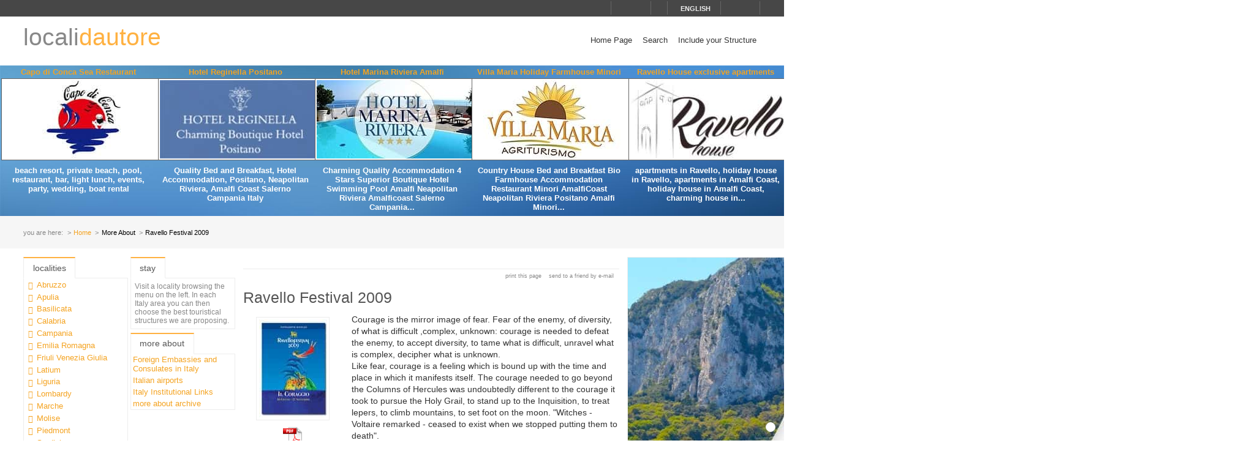

--- FILE ---
content_type: text/html; charset=utf-8
request_url: https://www.localidautore.com/primopiano/resort/amalfi-coast-1/ravello-festival-2009-1836
body_size: 11293
content:
<!DOCTYPE html>
<html lang="en">
<head prefix="og: http://ogp.me/ns# fb: http://ogp.me/ns/fb# article: http://ogp.me/ns/article#"><title>
Ravello Festival 2009 - Locali d&#39;Autore
</title><meta name="description" content="Ravello Festival 2009 - Courage is the mirror image of fear. Fear of the enemy, of diversity, of what is difficult ,complex, unknown: courage is needed to defeat the enemy, to accept diversity, to tame what is difficult, unravel what is complex, decipher what is unknown." /><meta name="keywords" content="italy travel and leisure, Italy, tourism in Italy, Italian lifestyle, hotels, boutique hotels, accommodations, restaurants, farmhouses, bed and breakfast, historic residences, culture, art, wines, gastronomy, spa, sea, mountain, ski, trekking, crafts, disintermediation., Ravello Festival 2009" /><meta name="robots" content="noodp, index, follow" /><meta name="googlebot" content="noodp, index, follow" /><meta name="viewport" content="width=device-width, initial-scale=1.0" /><meta http-equiv="content-type" content="text/html; charset=UTF-8" /><meta property="og:locale" content="en_US" /><meta property="og:type" content="article" /><meta property="og:title" content="Ravello Festival 2009" /><meta property="og:url" content="https://www.localidautore.com/primopiano/resort/amalfi-coast-1/ravello-festival-2009-1836" /><meta property="og:description" content="Courage is the mirror image of fear. Fear of the enemy, of diversity, of what is difficult ,complex, unknown: courage is needed to defeat the enemy, to accept diversity, to tame what is difficult, unravel what is complex, decipher what is unknown. Like..." /><meta property="og:image" content="https://www.localidautore.com/images/dbpimg/primopiano/ravello-festival-2009-1836.jpg" /><meta property="article:datepublished" content="2009-07-30" /><meta property="article:datemodified" content="2009-07-30" /><meta property="article:author" content="https://www.facebook.com/localidautore" /><meta property="twitter:card" content="summary_large_image" /><meta property="twitter:url" content="https://www.localidautore.com/primopiano/resort/amalfi-coast-1/ravello-festival-2009-1836" /><meta property="twitter:title" content="Ravello Festival 2009" /><meta property="twitter:description" content="Courage is the mirror image of fear. Fear of the enemy, of diversity, of what is difficult ,complex, unknown: courage is needed to defeat the enemy, to accept diversity, to tame what is difficult, unravel what is complex, decipher what is unknown. Like..." /><meta property="twitter:image" content="https://www.localidautore.com/images/dbpimg/primopiano/ravello-festival-2009-1836.jpg" /><meta property="twitter:author" content="@italialifestyle" />
<link href="https://www.localidautore.com/primopiano/resort/amalfi-coast-1/ravello-festival-2009-1836" rel="canonical" />
<link href="//cdn.localidautore.it/fontawesome/5.15.4/css/all.min.css" rel="stylesheet" type="text/css" />
<link href="//cdn.localidautore.it/fonts/Montserrat/300.min.css" rel="stylesheet" type="text/css" />
<link href="//cdn.localidautore.it/fonts/Montserrat/400.min.css" rel="stylesheet" type="text/css" />
<link href="//cdn.localidautore.it/fonts/Montserrat/600.min.css" rel="stylesheet" type="text/css" /><link href="/css/style_OLD-top.bundle.min.css?v=20" rel="stylesheet" type="text/css" />
<link rel="apple-touch-icon" sizes="180x180" href="/favicon/OLD/apple-touch-icon.png" /><link rel="icon" type="image/png" href="/favicon/OLD/favicon-32x32.png" sizes="32x32" /><link rel="icon" type="image/png" href="/favicon/OLD/favicon-16x16.png" sizes="16x16" /><link rel="manifest" href="/favicon/OLD/manifest.json" /><link rel="mask-icon" href="/favicon/OLD/safari-pinned-tab.svg" color="#5bbad5" /><link rel="shortcut icon" href="/favicon/OLD/favicon.ico" /><meta name="msapplication-config" content="/favicon/OLD/browserconfig.xml" /><meta name="theme-color" content="#ffffff" /></head>
<body>
<form method="post" action="/primopiano/resort/amalfi-coast-1/ravello-festival-2009-1836" id="form1">
<div class="aspNetHidden">
<input type="hidden" name="__VIEWSTATE" id="__VIEWSTATE" value="" />
</div>
<header>
<div>
<div>
<div>
<p>&nbsp;</p>
<p>
<span id="fontresize">
<a href="javascript:void(0);" onclick="return false;"><i class="fas fa-search-minus"></i></a>
<a href="javascript:void(0);" onclick="return false;"><i class="fas fa-search"></i></a>
<a href="javascript:void(0);" onclick="return false;"><i class="fas fa-search-plus"></i></a>
</span>
<span id="search">
<a href="javascript:void(0);" onclick="return false;"><i class="fas fa-search"></i></a>
</span>
<span id="language">
<a href="javascript:void(0);" onclick="return false;"><i class="fas fa-caret-down"></i><span>english</span></a>
</span>
<span>
<a href="https://www.facebook.com/localidautore" target="_blank"><i class="fas fa-facebook"></i></a>
<a href="#"><i class="fas fa-twitter"></i></a>
<a href="https://plus.google.com/103966657744711068738" target="_blank"><i class="fas fa-google-plus"></i></a>
</span>
</p>
</div>
</div>
<nav>
<h1>
<a href="/">locali<span>dautore</span></a>
</h1>
<div><a href="javascript:void(0);" onclick="return false;"><i class="fas fa-bars"></i></a></div>
<ul>
<li>
<a href="/">Home Page</a>
</li>
<li>
<a href="/ricerca">Search</a>
</li>
<li>
<a href="//www.dautore.it/it/contatti" target="_blank">Include your Structure</a>
</li>
</ul>
</nav>
</div>
<div id="ajax-ph-header">
<ul><li><h3><a href="/schede/capo-di-conca-sea-restaurant-9365?impression=no">Capo di Conca Sea Restaurant</a></h3><div><a href="/schede/capo-di-conca-sea-restaurant-9365?impression=no"><img src="//images03.localidautore.it/dblogo/schede/capo-di-conca-sea-restaurant-9365.jpg"
width="256"
height="128"
title="Capo di Conca Sea Restaurant" alt="Capo di Conca Sea Restaurant" /></a></div><p>beach resort, private beach, pool, restaurant, bar, light lunch, events, party, wedding, boat rental</p></li><li><h3><a href="/schede/hotel-reginella-positano-6848?impression=no">Hotel Reginella Positano</a></h3><div><a href="/schede/hotel-reginella-positano-6848?impression=no"><img src="//images02.localidautore.it/dblogo/schede/hotel-reginella-positano-6848.jpg"
width="260"
height="128"
title="Hotel Reginella Positano" alt="Hotel Reginella Positano" /></a></div><p>Quality Bed and Breakfast, Hotel Accommodation, Positano, Neapolitan Riviera, Amalfi Coast Salerno Campania Italy</p></li><li><h3><a href="/schede/hotel-marina-riviera-amalfi-8466?impression=no">Hotel Marina Riviera Amalfi</a></h3><div><a href="/schede/hotel-marina-riviera-amalfi-8466?impression=no"><img src="//images04.localidautore.it/dblogo/schede/hotel-marina-riviera-amalfi-8466.jpg"
width="256"
height="128"
title="Hotel Marina Riviera Amalfi" alt="Hotel Marina Riviera Amalfi" /></a></div><p>Charming Quality Accommodation 4 Stars Superior Boutique Hotel Swimming Pool Amalfi Neapolitan Riviera Amalficoast Salerno Campania...</p></li><li><h3><a href="/schede/villa-maria-holiday-farmhouse-minori-625?impression=no">Villa Maria Holiday Farmhouse Minori</a></h3><div><a href="/schede/villa-maria-holiday-farmhouse-minori-625?impression=no"><img src="//images01.localidautore.it/dblogo/schede/villa-maria-holiday-farmhouse-minori-625.jpg"
width="256"
height="128"
title="Villa Maria Holiday Farmhouse Minori" alt="Villa Maria Holiday Farmhouse Minori" /></a></div><p>Country House Bed and Breakfast Bio Farmhouse Accommodation Restaurant Minori AmalfiCoast Neapolitan Riviera Positano Amalfi Minori...</p></li><li><h3><a href="/schede/ravello-house-exclusive-apartments-9367?impression=no">Ravello House exclusive apartments</a></h3><div><a href="/schede/ravello-house-exclusive-apartments-9367?impression=no"><img src="//images02.localidautore.it/dblogo/schede/ravello-house-exclusive-apartments-9367.jpg"
width="256"
height="128"
title="Ravello House exclusive apartments" alt="Ravello House exclusive apartments" /></a></div><p>apartments in Ravello, holiday house in Ravello, apartments in Amalfi Coast, holiday house in Amalfi Coast, charming house in...</p></li></ul>
</div>
</header>
<div id="breadcrump">
<p>
<span>you are here:</span>
<a href="/">Home</a>
<span>More About</span>
<span>Ravello Festival 2009</span>
</p>
</div>
<div id="body">
<div>
<div>
<div class="ctrlBox ctrlBoxTree ctrl_OLD_NavLocality">
<h3>
<i class="fas fa-angle-right"></i>
Localities
</h3>
<ul><li data-key="l1n1" class="collapsed"><a href="javascript:void(0);" onclick="return false;"><i></i></a><a href="/regioni/abruzzo-1">Abruzzo</a></li><li data-key="l1n13" class="collapsed"><a href="javascript:void(0);" onclick="return false;"><i></i></a><a href="/regioni/apulia-13">Apulia</a></li><li data-key="l1n2" class="collapsed"><a href="javascript:void(0);" onclick="return false;"><i></i></a><a href="/regioni/basilicata-2">Basilicata</a></li><li data-key="l1n3" class="collapsed"><a href="javascript:void(0);" onclick="return false;"><i></i></a><a href="/regioni/calabria-3">Calabria</a></li><li data-key="l1n4" class="collapsed"><a href="javascript:void(0);" onclick="return false;"><i></i></a><a href="/regioni/campania-4">Campania</a></li><li data-key="l1n5" class="collapsed"><a href="javascript:void(0);" onclick="return false;"><i></i></a><a href="/regioni/emilia-romagna-5">Emilia Romagna</a></li><li data-key="l1n6" class="collapsed"><a href="javascript:void(0);" onclick="return false;"><i></i></a><a href="/regioni/friuli-venezia-giulia-6">Friuli Venezia Giulia</a></li><li data-key="l1n7" class="collapsed"><a href="javascript:void(0);" onclick="return false;"><i></i></a><a href="/regioni/latium-7">Latium</a></li><li data-key="l1n8" class="collapsed"><a href="javascript:void(0);" onclick="return false;"><i></i></a><a href="/regioni/liguria-8">Liguria</a></li><li data-key="l1n9" class="collapsed"><a href="javascript:void(0);" onclick="return false;"><i></i></a><a href="/regioni/lombardy-9">Lombardy</a></li><li data-key="l1n10" class="collapsed"><a href="javascript:void(0);" onclick="return false;"><i></i></a><a href="/regioni/marche-10">Marche</a></li><li data-key="l1n11" class="collapsed"><a href="javascript:void(0);" onclick="return false;"><i></i></a><a href="/regioni/molise-11">Molise</a></li><li data-key="l1n12" class="collapsed"><a href="javascript:void(0);" onclick="return false;"><i></i></a><a href="/regioni/piedmont-12">Piedmont</a></li><li data-key="l1n14" class="collapsed"><a href="javascript:void(0);" onclick="return false;"><i></i></a><a href="/regioni/sardinia-14">Sardinia</a></li><li data-key="l1n15" class="collapsed"><a href="javascript:void(0);" onclick="return false;"><i></i></a><a href="/regioni/sicily-15">Sicily</a></li><li data-key="l1n17" class="collapsed"><a href="javascript:void(0);" onclick="return false;"><i></i></a><a href="/regioni/trentino-alto-adige-17">Trentino Alto Adige</a></li><li data-key="l1n16" class="collapsed"><a href="javascript:void(0);" onclick="return false;"><i></i></a><a href="/regioni/tuscany-16">Tuscany</a></li><li data-key="l1n18" class="collapsed"><a href="javascript:void(0);" onclick="return false;"><i></i></a><a href="/regioni/umbria-18">Umbria</a></li><li data-key="l1n19" class="collapsed"><a href="javascript:void(0);" onclick="return false;"><i></i></a><a href="/regioni/valle-d-aosta-19">Valle d&#39;Aosta</a></li><li data-key="l1n20" class="collapsed"><a href="javascript:void(0);" onclick="return false;"><i></i></a><a href="/regioni/veneto-20">Veneto</a></li></ul>
</div>
</div>
<div>
<div class="ctrlBox ctrlBoxTree ctrl_OLD_NavStructures">
<h3>
<i class="fas fa-angle-right"></i>
Stay
</h3>
<p id="pNoTextStructures">
<i class="fas fa-quote-left"></i>
Visit a locality browsing the menu on the left. In each Italy area you can then choose the best touristical structures we are proposing.
</p>
</div>
<div class="ctrlBox ctrl_OLD_NavMoreAbout">
<h3>
<i class="fas fa-angle-right"></i>
More About
</h3>
<ul>
<li>
<p>
<a href="/primopiano/foreign-embassies-and-consulates-in-italy-1889">Foreign Embassies and Consulates in Italy</a>
</p>
</li>
<li>
<p>
<a href="/primopiano/italian-airports-1986">Italian airports</a>
</p>
</li>
<li>
<p>
<a href="/primopiano/italy-institutional-links-1887">Italy Institutional Links</a>
</p>
</li>
<li>
<p>
<i class="fas fa-caret-right"></i>
<a href="/primopianoarchive">more about archive</a>
</p>
</li>
</ul>
</div>
</div>
<div class="ctrlBox ctrl_OLD_NavStructuresRanking">
<h3>
<i class="fas fa-sort-amount-desc"></i>
Most viewed in
Italy
</h3>
<ul>
<li>
<h4>
<a href="/schede/villa-maria-holiday-farmhouse-minori-625?impression=no">Villa Maria Holiday Farmhouse Minori</a>
</h4>
<div>
<a href="/schede/villa-maria-holiday-farmhouse-minori-625?impression=no">
<img src="//images01.localidautore.it/dblogo/schede/villa-maria-holiday-farmhouse-minori-625.jpg"
width="150"
height="75"
title="Villa Maria Holiday Farmhouse Minori" alt="Villa Maria Holiday Farmhouse Minori" />
</a>
</div>
<p>
The Agriturismo Villa Maria is located in one of Minori&#39;s most panoramic corners, perched to the hillside, cultivated with lemon groves, overlooking the valley of the nice town of the Amalfi coast. The ancient Reghinna Minor was, in the past, a famous...
</p>
</li>
<li>
<h4>
<a href="/schede/relais-bella-baia-b-b-maiori-9091?impression=no">Relais Bella Baia B &amp; B Maiori</a>
</h4>
<div>
<a href="/schede/relais-bella-baia-b-b-maiori-9091?impression=no">
<img src="//images03.localidautore.it/dblogo/schede/relais-bella-baia-b-b-maiori-9091.jpg"
width="150"
height="75"
title="Relais Bella Baia B &amp; B Maiori" alt="Relais Bella Baia B &amp; B Maiori" />
</a>
</div>
<p>
Bella Baia Relais Farm Holidays Maiori Amalficoast Salerno Campania Italy Bella Baia Relais is located in a strategic point, because it close in the beautiful places and tourists can visit the most beautiful in the world. Located along the Amalfi Coast,...
</p>
</li>
<li>
<h4>
<a href="/schede/agriturismo-sant-alfonso-655?impression=no">Agriturismo Sant&#39;Alfonso</a>
</h4>
<div>
<a href="/schede/agriturismo-sant-alfonso-655?impression=no">
<img src="//images02.localidautore.it/dblogo/schede/agriturismo-sant-alfonso-655.jpg"
width="150"
height="75"
title="Agriturismo Sant&#39;Alfonso" alt="Agriturismo Sant&#39;Alfonso" />
</a>
</div>
<p>
Surrounded by the scent of wild herbs and the colors of the lush Mediterranean vegetation, the Agriturismo Sant&#39;Alfonso is the expression of an harmonious relationship between man and nature. It is located away from traffic noise, on a rocky spur overlooking...
</p>
</li>
<li>
<h4>
<a href="/schede/farmhouse-san-rocco-todi-8411?impression=no">Farmhouse San Rocco Todi</a>
</h4>
<div>
<a href="/schede/farmhouse-san-rocco-todi-8411?impression=no">
<img src="//images03.localidautore.it/dblogo/schede/farmhouse-san-rocco-todi-8411.jpg"
width="150"
height="75"
title="Farmhouse San Rocco Todi" alt="Farmhouse San Rocco Todi" />
</a>
</div>
<p>
Farmhouse San Rocco, country holiday home in Umbria, Todi Summer holidays in Umbria, in Todi at Tenuta San Rocco Tenuta San Rocco has the pleasure to offer special conditions for accomodations in his flats or &quot; casolari&quot; You may test the tipical foods...
</p>
</li>
<li>
<h4>
<a href="/schede/bisol-wines-accommodation-veneto-8715?impression=no">Bisol Wines Accommodation Veneto</a>
</h4>
<div>
<a href="/schede/bisol-wines-accommodation-veneto-8715?impression=no">
<img src="//images04.localidautore.it/dblogo/schede/bisol-wines-accommodation-veneto-8715.jpg"
width="150"
height="77"
title="Bisol Wines Accommodation Veneto" alt="Bisol Wines Accommodation Veneto" />
</a>
</div>
<p>
The first traces of Bisol family in the heart of the Prosecco D.O.C area date to the 16th century and are contained in a census carried out for fiscal reasons by the aristocratic Venetian family Da Pola, who were landowners of the leading the very prestigious...
</p>
</li>
</ul>
</div>
</div>
<div>
<div>
<img alt="" />
</div>
<p class="opbuttons-functions">
<span>
Print this page
<a href="javascript:window.print();"><i class="fas fa-print"></i></a>
</span>
<span>
Send to a friend by e-mail
<a href="mailto:?subject=Ravello+Festival+2009+-+Locali+d%26%2339%3bAutore&amp;body=https%3a%2f%2fwww.localidautore.com%2fprimopiano%2fresort%2famalfi-coast-1%2fravello-festival-2009-1836"><i class="fas fa-envelope"></i></a>
</span>
</p>
<article>
<h2>
Ravello Festival 2009
</h2>
<ul class="attachments">
<li>
<p class="photo">
<a href="//images03.localidautore.it/dbimg/primopiano/ravello-festival-2009-1065.jpg" class="fancybox" data-fancybox-group="fancybox">
<img src="//images02.localidautore.it/dbmin/primopiano/ravello-festival-2009-1065.jpg"
width="111"
height="160"
title="avello Festival 2009 - Locali d&amp;#39;Autore" alt="avello Festival 2009 - Locali d&amp;#39;Autore" />
</a>
</p>
</li>
<li>
<p class="file">
<a href="//images03.localidautore.it/dbdwn/primopiano/ravello-festival-2009-1066.pdf" target="_blank">
<img src="/images/icon/pdf.png" width="32" height="32" alt="Calendario_ravello_2009.pdf" />
</a>
<br />
Calendario_ravello_2009.pdf
</p>
</li>
</ul>
<div>
<p>Courage is the mirror image of fear. Fear of the enemy, of diversity, of what is difficult ,complex, unknown: courage is needed to defeat the enemy, to accept diversity, to tame what is difficult, unravel what is complex, decipher what is unknown.<br />Like fear, courage is a feeling which is bound up with the time and place in which it manifests itself. The courage needed to go beyond the Columns of Hercules was undoubtedly different to the courage it took to pursue the Holy Grail, to stand up to the Inquisition, to treat lepers, to climb mountains, to set foot on the moon. "Witches -Voltaire remarked - ceased to exist when we stopped putting them to death".<br />Many of the tasks which once required courage have now, thanks to technology, descended from the realm of heroism to that of everyday routine: the sacrifice of the "little revenge of the Lombards" has been superseded by radar, that of Icarus by supersonic airliners; it would only take a cell phone to calm all Penelope's anxiety, or indeed alert the whole of the rearguard drawn up at Waterloo.<br />The bold, exuberant courage demonstrated by the high wire artiste is very different from the dogged courage needed by a widow; the years of courage essential to the spy is different again from the momentary courage of the bag snatcher.<br />To get the better of wiliness you need a subtle sort of courage; to contrast arrogance takes an inflexible sort; to educate ignorance you need the courage of a missionary; to follow the leader requires the courage of devotion; to neutralise the trivial you have to have a high-minded courage; to overcome bureaucracy the courage has to be ironic; to maintain democracy requires an organized courage; to take no notice of offence you need a magnanimous courage; while to sacrifice yourself for a cause takes a neurotic sort of courage. Courage is the stuff of men's achievements and lives: necessary for Giordano Bruno to face death at the stake; necessary for the gladiator to dispatch his opponent; necessary for the saint to bear witness to his faith; necessary for the scientist to confute established doctrine; necessary for the astronaut to defy the law of gravity; necessary for the manager to take a decision; necessary for the gambler to reveal his hand. It takes courage to tackle courage.</p><p><em><br /><strong>For more information about the definitive program of the Ravello Festival</strong> <strong>2009, please see the attached file</strong></em></p><p> </p><p>www.ravellofestival.com</p>
</div>
</article>
<script type="application/ld+json">
{
"@context": "http://schema.org",
"@type": "Article",
"mainEntityOfPage": {
"@type": "WebPage",
"@id": "https://www.localidautore.com/primopiano/resort/amalfi-coast-1/ravello-festival-2009-1836"
},
"url": "https://www.localidautore.com/primopiano/resort/amalfi-coast-1/ravello-festival-2009-1836",
"datePublished": "2009-07-30",
"dateCreated": "2009-07-30",
"dateModified": "2009-07-30",
"image": {
"@type": "ImageObject",
"url": "https://www.localidautore.com/images/dbimg/primopiano/ravello-festival-2009-1065.jpg",
"width": "326",
"height": "468"
},
"headline": "Ravello Festival 2009",
"articleBody": "Courage is the mirror image of fear. Fear of the enemy, of diversity, of what is difficult ,complex, unknown: courage is needed to defeat the enemy, to accept diversity, to tame what is difficult, unravel what is complex, decipher what is unknown. Like fear, courage is a feeling which is bound up with the time and place in which it manifests itself. The courage needed to go beyond the Columns of Hercules was undoubtedly different to the courage it took to pursue the Holy Grail, to stand up to the...",
"author": "admin",
"publisher": {
"@type": "Organization",
"name": "Locali d'Autore",
"logo": {
"@type": "ImageObject",
"url": "https://www.localidautore.com/images/AC/logo-microdata.jpg",
"width": "200",
"height": "200"
}
}
}
</script>
</div>
<div>
<div>
<a href="/click2.axd?id=448&amp;amp;show=https%3a%2f%2fwww.maisoncapri.com%2f" target="_blank"><img title="Il Fortino Capri, Ospitalità nell&#39;Isola Azzurra, Capri Accommodation, Bed and Breakfast" src="//images01.localidautore.it/banner2/il-fortino-capri-ospitalita-nell-isola-azzurra-c-132.jpg" alt="" style="height:1000px;width:1000px;" /></a>
</div>
<div>
<img alt="" />
</div>
<div>
<img alt="" />
</div>
</div>
</div>
<footer>
<div>
<p>
Web Engine v4.0b1 - Copyright &#169; 2008-2024 Locali d&#39;autore S.r.l. - C.so Reginna 108 - 84010 Maiori (SA) - REA 379240 - VAT ID IT04599690650 - Capitale Sociale Euro 100.000 i.v.<br />
Every reproduction of texts, images or anything else here published is forbidden.<br />
Every unauthorized reproduction does not follow italian law # 633/41.
</p>
<p>
e-mail: <a class="email-replace" href="//www.dautore.it/it/contatti" data-href="ti/erotuadilacol//ofni">Contact Us</a>
</p>
</div>
<div>
<p>
<a href="//www.amalficoast.com/" target="_blank"><img src="//www.localidautore.it/images/links/logo-amalficoast-com-full.png" width="148" height="72" alt="Amalfi Coast Travel &amp; Leisure" /></a>
<a href="//www.localidautore.com/" target="_blank"><img src="//www.localidautore.it/images/links/logo-localidautore-com-full.png" width="148" height="72" alt="Italia Lifestyle" /></a>
<a href="//www.dautore.it/" target="_blank"><img src="//www.localidautore.it/images/links/logo-dautore-it-full.png" width="148" height="72" alt="Mission Portal" /></a>
</p>
<p>
<img src="/images/OLD/html5-badge-h-css3-semantics-32px.png" width="73" height="32" alt="HTML5 Powered with CSS3 / Styling, and Semantics" title="HTML5 Powered with CSS3 / Styling, and Semantics" />
</p>
<p><a href="/privacy">Privacy Policy</a> <a href="/cookie">Cookie Policy</a></p>
</div>
</footer>
</form>
<div id="glatPopupSearch" class="glatPopup closed">
<p><a href="javascript:void(0);" onclick="return false;" class="close"><i class="fas fa-times"></i></a></p>
<p><input id="txtSearch" type="text" /></p>
</div>
<div id="glatPopupLanguage" class="glatPopup closed">
<p><a href="javascript:void(0);" onclick="return false;" class="close"><i class="fas fa-times"></i></a></p>
<p>Choose language</p>
<p>
<a href="//www.localidautore.it/primopiano/resort/amalfi-coast-1/ravello-festival-2009-1836">italiano</a>
</p>
<p>
<span>english</span>
</p>
</div>
<p class="glatCookieButton"><a href="javascript:CookieConsent.showPreferences();" title="Cookie" alt="Cookie"><i class="fas fa-cookie-bite"></i></a></p>
<script>
var cLanguage = 'ENG',
cRegionID = '0', cResortID = '0', cTownID = '0', cStructureID = '0', cCategoryID = '0',
cFixRegion = 'false', cFixResort = 'false', cFixTown = 'false', cFixCategory = 'false',
cFixedRegionID = '0', cFixedResortID = '0', cFixedTownID = '0', cFixedCategoryID = '0',
cPageLevel = '', cPageName = '', cPageID = '0';
</script>
<script type="application/ld+json">
{"@context":"http://schema.org","@type":"WebPage","url":"https://www.localidautore.com/primopiano/resort/avellino-surroundings-168/ex-olivis-the-benefits-of-extra-virgin-olive-oil-1947","image":{"@type":"ImageObject","url":"https://www.localidautore.com/images/dbpimg/primopiano/ex-olivis-the-benefits-of-extra-virgin-olive-oil-1947.jpg","width":"200","height":"200"},"publisher":{"@type":"Organization","name":"Locali d&#39;Autore","logo":{"@type":"ImageObject","url":"https://www.localidautore.com/images/AC/logo-microdata.jpg","width":"200","height":"200"}}}
</script>
<link href="//cdn.localidautore.it/jquery-ui/1.11.4/themes/ui-lightness/jquery-ui.min.css" rel="stylesheet" type="text/css" />
<link href="//cdn.localidautore.it/jquery.fancybox2-current/jquery.fancybox.min.css" rel="stylesheet" type="text/css" />
<link href="//cdn.localidautore.it/jquery.fancybox2-current/helpers/jquery.fancybox-thumbs.min.css" rel="stylesheet" type="text/css" />
<link href="//cdn.localidautore.it/jquery.nivoslider-current/jquery.nivoslider.min.css" rel="stylesheet" type="text/css" />
<link href="//cdn.localidautore.it/jquery.ui.totop-current/jquery.ui.totop.min.css" rel="stylesheet" type="text/css" />
<link href="//cdn.localidautore.it/cookieconsent/3.0.1/cookieconsent.css" rel="stylesheet" type="text/css" />
<script src="//cdn.localidautore.it/cookieconsent/3.0.1/cookieconsent.umd.js"></script>
<script src="//cdn.localidautore.it/jquery/3.7.1/jquery.min.js"></script>
<script src="//cdn.localidautore.it/jquery-ui/1.14.0/jquery-ui.min.js"></script>
<script src="//cdn.localidautore.it/jquery-ui-i18n/1.11.4/jquery-ui-i18n.min.js"></script>
<script src="//cdn.localidautore.it/jquery.validate-current/jquery.validate.min.js"></script>
<script src="//cdn.localidautore.it/jquery.watermark-current/jquery.watermark.min.js"></script>
<script src="//cdn.localidautore.it/forms-1.0/forms.min.js"></script>
<script src="//cdn.localidautore.it/jquery.fancybox2-current/jquery.fancybox.min.js"></script>
<script src="//cdn.localidautore.it/jquery.fancybox2-current/helpers/jquery.fancybox-thumbs.min.js"></script>
<script src="//cdn.localidautore.it/jquery.nivoslider-current/jquery.nivoslider.min.js"></script>
<script src="//cdn.localidautore.it/jquery.gmap3-5.1.1/jquery.gmap3.min.js"></script>
<script src="//cdn.localidautore.it/jquery.youtubeplaylist-current/jquery.youtubeplaylist.min.js"></script>
<script src="//cdn.localidautore.it/jquery.cycle.lite-current/jquery.cycle.lite.min.js"></script>
<script src="//cdn.localidautore.it/jquery.pinify-current/jquery.pinify.min.js"></script>
<script src="//cdn.localidautore.it/jquery.easing-current/jquery.easing.min.js"></script>
<script src="//cdn.localidautore.it/jquery.ui.totop-current/jquery.ui.totop.min.js"></script>
<script src="//cdn.localidautore.it/jquery.glatAjaxProgress-current/jquery.glatAjaxProgress.min.js"></script>
<script src="//cdn.localidautore.it/jquery.glatBreakpoints-current/jquery.glatBreakpoints.min.js"></script>
<script src="//cdn.localidautore.it/jquery.glatCollapsiblePanel-current/jquery.glatCollapsiblePanel.min.js"></script>
<script src="//cdn.localidautore.it/jquery.glatNoSpam-current/jquery.glatNoSpam.min.js"></script>
<script src="//cdn.localidautore.it/jquery.glatPopup-current/jquery.glatPopup.min.js"></script>
<script src="//cdn.localidautore.it/jquery.glatResponsiveItems-current/jquery.glatResponsiveItems.min.js"></script>
<script src="//cdn.localidautore.it/jquery.glatResponsiveMenu-current/jquery.glatResponsiveMenu.min.js"></script>
<script src="//cdn.localidautore.it/jquery.glatTextSize-current/jquery.glatTextSize.min.js"></script>
<script src="//cdn.localidautore.it/jquery.glatTreeMenu-current/jquery.glatTreeMenu.min.js"></script><script src="/js/scripts_OLD.bundle.min.js?v=20"></script>
<script src="//maps.google.com/maps/api/js?key=AIzaSyCvOAFcWy_jjdWoyHK_4D8bsUcBVSTQgE8" type="text/plain" data-category="profiling" data-service="Google Maps"></script>
<script>
$(function () {
CookieConsent.run({
guiOptions: {
consentModal: {
layout: "box",
position: "bottom left",
equalWeightButtons: true,
flipButtons: false
},
preferencesModal: {
layout: "box",
position: "left",
equalWeightButtons: true,
flipButtons: true
}
},
categories: {
necessary: {
readOnly: true
},
functionality: {
services: {
textResize: {
label: "Text Resize",
onAccept: () => {
$("body").data("glat.TextSize").useCookie(true);
},
onReject: () => {
$("body").data("glat.TextSize").useCookie(false);
},
cookies: null
}
}
},
// performance: {},
profiling: {}
},
onConsent: function () {
if (CookieConsent.acceptedService("textResize", "functionality")) {
$("body").data("glat.TextSize").useCookie(true);
}
else {
$("body").data("glat.TextSize").useCookie(false);
}
},
language: {
default: "it",
autoDetect: "document",
translations: {
it: {
consentModal: {
title: "Consenso ai Cookie",
description: "Questo sito utilizza cookie tecnici e funzionali, anche di terze parti, per migliorare i servizi offerti. Per approfondire leggi la cookie policy. Cliccando su 'Accetta tutto' autorizzerai l'utilizzo dei cookie. Per poter impostare i cookie personalizzati clicca su 'Gestisci preferenze'. Qualora non dovessi accettare i cookie relativi ai servizi qui elencati, i contenuti ad essi relativi verranno bloccati. Per attivarli nuovamente, occorrerà modificare la preferenza dei cookie.",
acceptAllBtn: "Accetta tutto",
acceptNecessaryBtn: "Rifiuta tutto",
showPreferencesBtn: "Gestisci preferenze",
footer: "<a href=\"/it/cookie\">Cookie Policy</a> <a href=\"/it/privacy\">Privacy Policy</a>"
},
preferencesModal: {
title: "Centro preferenze per il consenso",
acceptAllBtn: "Accetta tutto",
acceptNecessaryBtn: "Rifiuta tutto",
savePreferencesBtn: "Salva le preferenze",
closeIconLabel: "Chiudi la finestra",
serviceCounterLabel: "Servizi",
sections: [
{
title: "Utilizzo dei Cookie",
description: "Questo sito utilizza cookie tecnici e funzionali, anche di terze parti, per migliorare i servizi offerti. Per approfondire leggi la cookie policy. Cliccando su 'Accetta Tutto' autorizzerai l'utilizzo dei cookie. Per poter impostare i cookie personalizzati clicca su 'Gestisci preferenze'. Qualora non dovessi accettare i cookie relativi ai servizi qui elencati, i contenuti ad essi relativi verranno bloccati. Per attivarli nuovamente, occorrerà modificare la preferenza dei cookie."
},
{
title: "Cookie Strettamente Necessari <span class=\"pm__badge\">Sempre Attivati</span>",
description: "Questi cookie sono necessari al corretto funzionamento e alla sicurezza del sito e non possono essere disattivati nei nostri sistemi. Sono cookie di prima parte. L'installazione e l'uso di questi cookie non richiedono il consenso dell'utente. E' possibile impostare il browser usato per la navigazione per bloccare questi cookie, ma alcune parti del sito potrebbero non funzionare.",
linkedCategory: "necessary"
},
{
title: "Cookie di Funzionalità",
description: "Questi cookie consentono al sito di fornire funzionalità. Sono cookie di prima parte. L'installazione e l'uso di questi cookie non richiedono il consenso dell'utente. E' possibile impostare il browser usato per la navigazione per bloccare questi cookie, ma alcuni servizi potrebbero non funzionare correttamente.",
linkedCategory: "functionality"
},
/*
{
title: "Cookie di Prestazione",
description: "Questi cookie ci permettono di contare le visite e fonti di traffico in modo da poter misurare e migliorare le prestazioni del nostro sito. Ci aiutano a sapere quali sono le pagine più e meno popolari e vedere come i visitatori si muovono intorno al sito. Tutte le informazioni raccolte dai cookie sono aggregate e quindi anonime. Se non consenti questi cookie, non sapremo quando hai visitato il nostro sito.",
linkedCategory: "performance"
},
*/
{
title: "Cookie di Profilazione",
description: "Questi cookie possono essere impostati tramite il nostro sito dai nostri partner pubblicitari. Possono essere utilizzati da queste aziende per costruire un profilo dei tuoi interessi e mostrarti annunci pertinenti su altri siti. Non memorizzano direttamente informazioni personali, ma sono basati unicamente sull'individuazione del tuo browser e del tuo dispositivo internet. Se non si accettano questi cookie, riceverai una pubblicità meno mirata.",
linkedCategory: "profiling"
},
{
title: "Ulteriori informazioni",
description: "Per qualsiasi domanda relativa alla politica sui cookie e alle tue scelte, ti preghiamo di leggere la <a href=\"/it/cookie\">Cookie Policy</a> e la <a href=\"/it/privacy\">Privacy Policy</a>."
}
]
}
},
en: {
consentModal: {
title: "Cookie Consent",
description: "This website uses technical and functional cookies, including third-party cookies, to improve the services offered. For further information, read the cookie policy. By clicking on 'Accept all' you authorize the use of cookies. To set personalized cookies click on 'Manage preferences'. If you do not accept cookies relating to the services listed here, the contents relating to them will be blocked. To activate them again, you will need to change your cookie preference.",
acceptAllBtn: "Accept all",
acceptNecessaryBtn: "Reject all",
showPreferencesBtn: "Manage preferences",
footer: "<a href=\"/en/cookie\">Cookie Policy</a> <a href=\"/en/privacy\">Privacy Policy</a>"
},
preferencesModal: {
title: "Consent Preferences Center",
acceptAllBtn: "Accept all",
acceptNecessaryBtn: "Reject all",
savePreferencesBtn: "Save preferences",
closeIconLabel: "Close modal",
serviceCounterLabel: "Service|Services",
sections: [
{
title: "Cookie Usage",
description: "This website uses technical and functional cookies, including third-party cookies, to improve the services offered. To learn more, read the cookie policy. By clicking on 'Accept all' you authorize the use of cookies. To set personalized cookies, click on 'Manage preferences'. If you do not accept cookies relating to the services listed here, the contents related to them will be blocked. To activate them again, you will need to change the cookie preference."
},
{
title: "Strictly Necessary Cookies <span class=\"pm__badge\">Always Enabled</span>",
description: "These cookies are necessary for the proper functioning and security of the site and cannot be disabled in our systems. They are first-party cookies. The installation and use of these cookies do not require the user's consent. It is possible to set the browser used for navigation to block these cookies, but some parts of the site may not work.",
linkedCategory: "necessary"
},
{
title: "Functionality Cookies",
description: "These cookies allow the site to provide functionality. They are first-party cookies. The installation and use of these cookies do not require the user's consent. It is possible to set the browser used for navigation to block these cookies, but some services may not function correctly.",
linkedCategory: "functionality"
},
/*
{
title: "Performance Cookies",
description: "These cookies allow us to count visits and traffic sources so we can measure and improve the performance of our site. They help us to know which pages are the most and least popular and see how visitors move around the site. All information these cookies collect is aggregated and therefore anonymous. If you do not allow these cookies we will not know when you have visited our site, and will not be able to monitor its performance.",
linkedCategory: "performance"
},
*/
{
title: "Profiling Cookies",
description: "These cookies may be set through our site by our advertising partners. They may be used by those companies to build a profile of your interests and show you relevant adverts on other sites. They do not store directly personal information, but are based on uniquely identifying your browser and internet device. If you do not allow these cookies, you will experience less targeted advertising.",
linkedCategory: "profiling"
},
{
title: "More information",
description: "For any query in relation to Cookie Policy and your choices, please read the <a href=\"/en/cookie\">Cookie Policy</a> and the <a href=\"/en/privacy\">Privacy Policy</a>."
}
]
}
}
}
},
disablePageInteraction: true
});
});
</script>
</body>
</html>

--- FILE ---
content_type: text/css; charset=utf-8
request_url: https://www.localidautore.com/css/style_OLD-top.bundle.min.css?v=20
body_size: 11093
content:

/*
   /css/style_OLD.min.css
*/
@charset "UTF-8";a,abbr,acronym,address,article,aside,audio,b,blockquote,body,canvas,caption,center,cite,code,dd,del,details,dfn,div,dl,dt,em,embed,fieldset,figcaption,figure,footer,form,h1,h2,h3,h4,h5,h6,header,hgroup,html,i,iframe,img,ins,kbd,label,legend,li,mark,menu,nav,object,ol,output,p,pre,q,ruby,s,samp,section,small,span,strong,sub,summary,sup,table,tbody,td,tfoot,th,thead,time,tr,u,ul,var,video{margin:0;padding:0;border:0;font-size:100%;font:inherit;vertical-align:baseline}article,aside,details,figcaption,figure,footer,header,hgroup,menu,nav,section{display:block}body{font-family:"Open Sans",Arial,"Helvetica Neue",Helvetica,sans-serif;font-size:14px;color:#333;background:#fff;line-height:1}ol,ul{list-style:none}blockquote,q{quotes:none}blockquote:after,blockquote:before,q:after,q:before{content:"";content:none}table{border-collapse:collapse;border-spacing:0}a{background:0 0}.aspNetHidden{display:none}a#toTop{right:70px!important;bottom:12px!important}header{width:100%}header>div.fixed{position:fixed;z-index:1000;top:0;left:0;background:rgba(0,0,0,.72)}header>div.fixed>div:first-of-type{background:0 0!important}header>div.fixed>nav>h1>a,header>div.fixed>nav>h1>a:active,header>div.fixed>nav>h1>a:focus,header>div.fixed>nav>h1>a:hover,header>div.fixed>nav>h1>a:visited{margin-top:0!important;color:#fff!important;font-size:190%!important}header>div.fixed>nav>ul{padding-top:0!important;padding-bottom:0!important}header>div.fixed>nav>ul li a,header>div.fixed>nav>ul li span{padding-top:.5em!important;padding-bottom:.5em!important}header>div.fixed>nav>ul li a,header>div.fixed>nav>ul li a:visited{color:#fff!important;border-bottom:1px solid rgba(255,255,255,.75)!important}header>div.fixed>nav>ul li a:active,header>div.fixed>nav>ul li a:focus,header>div.fixed>nav>ul li a:hover{color:#ffb141!important;border-bottom:1px solid #ffb141!important}header>div.fixed>nav>div{padding-top:.5em!important;padding-bottom:.5em!important;font-size:78%!important}header>div.fixed>nav.expanded{padding-bottom:2px}header>div.fixed>nav.collapsed{padding-bottom:2px}header>div.fixed>nav.collapsed>ul.expanded{padding-bottom:2px}header>div.fixed>nav>div>a>i{color:#bbb!important;background-color:#777!important}header>div.fixed>nav>div>a:hover>i{color:#c4c4c4!important;background-color:grey!important}header>div:first-of-type{width:100%;-moz-transition:background .75s ease-in-out;-o-transition:background .75s ease-in-out;-webkit-transition:background .75s ease-in-out;transition:background .75s ease-in-out}header>div:first-of-type>div:nth-of-type(1){width:94%;padding:0 3%;background:rgba(0,0,0,.72);-moz-transition:background .75s ease-in-out;-o-transition:background .75s ease-in-out;-webkit-transition:background .75s ease-in-out;transition:background .75s ease-in-out}header>div:first-of-type>div:nth-of-type(1)>div{display:table;width:100%}header>div:first-of-type>div:nth-of-type(1)>div>p:nth-of-type(1){display:table-cell;vertical-align:middle;text-align:left;padding:.5em 0 .75em 0;font-size:86%;font-weight:600;color:#ededed}header>div:first-of-type>div:nth-of-type(1)>div>p:nth-of-type(2){display:table-cell;vertical-align:middle;text-align:right;font-size:75%;font-weight:600;color:#ededed;text-transform:uppercase;letter-spacing:-.31em}header>div:first-of-type>div:nth-of-type(1)>div>p:nth-of-type(2)>span{display:inline-block;vertical-align:middle;padding:.5em;margin:0 0 0 -1px;border-left:1px solid #666;border-right:1px solid #666;letter-spacing:0}header>div:first-of-type>div:nth-of-type(1)>div>p:nth-of-type(2)>span>a,header>div:first-of-type>div:nth-of-type(1)>div>p:nth-of-type(2)>span>a:visited{display:inline-block;vertical-align:middle;color:#ededed;text-decoration:none;-moz-transition:color .25s;-o-transition:color .25s;-webkit-transition:color .25s;transition:color .25s}header>div:first-of-type>div:nth-of-type(1)>div>p:nth-of-type(2)>span>a:active,header>div:first-of-type>div:nth-of-type(1)>div>p:nth-of-type(2)>span>a:focus,header>div:first-of-type>div:nth-of-type(1)>div>p:nth-of-type(2)>span>a:hover{color:#f4a321;text-decoration:none}header>div:first-of-type>div:nth-of-type(1)>div>p:nth-of-type(2)>span>a>span{display:inline-block;vertical-align:middle;margin:0 1em 0 0}header>div:first-of-type>div:nth-of-type(1)>div>p:nth-of-type(2)>span>a>i{display:inline-block;vertical-align:middle;font-size:150%;margin:0 .5em}header>div:first-of-type>nav{width:94%;padding:0 3%;text-align:right}header>div:first-of-type>nav>h1{float:left;display:block;margin:0 .5em 0 0}header>div:first-of-type>nav>h1>a{display:block;font-size:275%;font-weight:300;margin:.4em 0 0 0;-moz-transition:margin .75s ease-in-out,color .75s ease-in-out,font .75s ease-in-out;-o-transition:margin .75s ease-in-out,color .75s ease-in-out,font .75s ease-in-out;-webkit-transition:margin .75s ease-in-out,color .75s ease-in-out,font .75s ease-in-out;transition:margin .75s ease-in-out,color .75s ease-in-out,font .75s ease-in-out}header>div:first-of-type>nav>h1>a,header>div:first-of-type>nav>h1>a:visited{color:#888;text-decoration:none}header>div:first-of-type>nav>h1>a:active,header>div:first-of-type>nav>h1>a:focus,header>div:first-of-type>nav>h1>a:hover{color:#888;text-decoration:none}header>div:first-of-type>nav>h1>a>span{color:#ffb141}header>div:first-of-type>nav>ul{font-size:92%;padding:1.1em 0;-moz-transition:padding .75s ease-in-out;-o-transition:padding .75s ease-in-out;-webkit-transition:padding .75s ease-in-out;transition:padding .75s ease-in-out}header>div:first-of-type>nav>ul li{display:inline-block}header>div:first-of-type>nav>ul li>a,header>div:first-of-type>nav>ul li>span{display:inline-block;padding:1.5em .5em;-moz-transition:padding .75s ease-in-out;-o-transition:padding .75s ease-in-out;-webkit-transition:padding .75s ease-in-out;transition:padding .75s ease-in-out}header>div:first-of-type>nav>ul li>a>i,header>div:first-of-type>nav>ul li>span>i{display:inline-block;padding:0 0 0 .5em;color:#333}header>div:first-of-type>nav>ul li>a>i,header>div:first-of-type>nav>ul li>a>i:active,header>div:first-of-type>nav>ul li>a>i:focus,header>div:first-of-type>nav>ul li>a>i:hover,header>div:first-of-type>nav>ul li>span>i,header>div:first-of-type>nav>ul li>span>i:active,header>div:first-of-type>nav>ul li>span>i:focus,header>div:first-of-type>nav>ul li>span>i:hover{cursor:pointer}header>div:first-of-type>nav>ul li>a,header>div:first-of-type>nav>ul li>a:visited{color:#333;text-decoration:none;border-bottom:1px solid rgba(255,255,255,0);-moz-transition:color .25s,border-color .25s;-o-transition:color .25s,border-color .25s;-webkit-transition:color .25s,border-color .25s;transition:color .25s,border-color .25s}header>div:first-of-type>nav>ul li>a:active,header>div:first-of-type>nav>ul li>a:focus,header>div:first-of-type>nav>ul li>a:hover{color:#ffb141;text-decoration:none;border-bottom:1px solid #ffb141}header>div:first-of-type>nav>ul li>span{color:#ffb141;border-bottom:1px solid #ffb141}header>div:first-of-type>nav>ul ul>li>a,header>div:first-of-type>nav>ul ul>li>a:visited{border-bottom-color:#f6f6f6}header>div:first-of-type>nav>ul li{position:relative}header>div:first-of-type>nav>ul ul{position:absolute;z-index:100;font-size:88%;width:auto;min-width:100%;background:#fff;box-shadow:0 3px 5px rgba(0,0,0,.15)}header>div:first-of-type>nav.expanded>ul ul>li{display:block}header>div:first-of-type>nav.expanded>ul ul>li>a,header>div:first-of-type>nav.expanded>ul ul>li>span{display:block;text-align:left}header>div:first-of-type>nav.expanded>ul ul>li>a>i,header>div:first-of-type>nav.expanded>ul ul>li>span>i{float:right}header>div:first-of-type>nav.expanded>ul ul{left:0;top:100%}header>div:first-of-type>nav.expanded>ul ul ul{border-top:1px solid #f6f6f6;left:100%;top:0}header>div:first-of-type>nav.collapsed>ul{border-top:1px solid rgba(255,255,255,.75)}header>div:first-of-type>nav.collapsed>ul li{display:block}header>div:first-of-type>nav.collapsed>ul li>a,header>div:first-of-type>nav.collapsed>ul li>span{display:block;text-align:center}header>div:first-of-type>nav.collapsed>ul li>a,header>div:first-of-type>nav.collapsed>ul li>a:visited{border-bottom-color:#f6f6f6}header>div:first-of-type>nav.collapsed>ul ul{left:2%;width:96%;min-width:96%}header>div:first-of-type>nav>div{display:none;padding:1.8em 0;-moz-transition:padding .75s ease-in-out,font .75s ease-in-out;-o-transition:padding .75s ease-in-out,font .75s ease-in-out;-webkit-transition:padding .75s ease-in-out,font .75s ease-in-out;transition:padding .75s ease-in-out,font .75s ease-in-out}header>div:first-of-type>nav>div>a{display:inline-block;vertical-align:middle}header>div:first-of-type>nav>div>a,header>div:first-of-type>nav>div>a:active,header>div:first-of-type>nav>div>a:focus,header>div:first-of-type>nav>div>a:hover{cursor:pointer;text-decoration:none}header>div:first-of-type>nav>div>a>i{display:inline-block;vertical-align:middle;text-align:center;font-size:142%;color:#aaa;width:1.55em;height:1.5em;line-height:1.55em;background-color:#ededed;border-radius:4px;-moz-transition:background-color .75s ease-in-out,color .75s ease-in-out;-o-transition:background-color .75s ease-in-out,color .75s ease-in-out;-webkit-transition:background-color .75s ease-in-out,color .75s ease-in-out;transition:background-color .75s ease-in-out,color .75s ease-in-out}header>div:first-of-type>nav>div>a:hover>i{background-color:#e4e4e4;color:#a0a0a0}header>div:nth-of-type(2){width:100%;font-size:92%;font-weight:600;line-height:1.2em;background:url(/images/OLD/bg11.jpg) no-repeat center top;-moz-background-size:cover;-o-background-size:cover;-webkit-background-size:cover;background-size:cover}header>div:nth-of-type(2)>ul{text-align:center}header>div:nth-of-type(2)>ul>li{display:inline-block;vertical-align:top;text-align:center;width:20%}header>div:nth-of-type(2)>ul>li>h3{display:table;width:100%}header>div:nth-of-type(2)>ul>li>h3>a,header>div:nth-of-type(2)>ul>li>h3>a:active,header>div:nth-of-type(2)>ul>li>h3>a:focus,header>div:nth-of-type(2)>ul>li>h3>a:hover,header>div:nth-of-type(2)>ul>li>h3>a:visited{display:table-cell;vertical-align:middle;padding:.25em .5em;color:#f4a321;text-decoration:none}header>div:nth-of-type(2)>ul>li>h4{display:table;width:100%}header>div:nth-of-type(2)>ul>li>div>a{display:block}header>div:nth-of-type(2)>ul>li>div>a>img{display:inline-block;border:1px solid #666;background:#fff;padding:2px;margin:0 2px}header>div:nth-of-type(2)>ul>li>p{padding:.5em;color:#fff}div#breadcrump{width:100%;background:#f6f6f6;border-top:1px #ededed;border-bottom:1px #ededed;color:#555}div#breadcrump>p{width:94%;padding:2em 3%;font-size:78%}div#breadcrump>p>a{display:inline-block;white-space:nowrap;color:#f4a321;text-decoration:none;-moz-transition:color .25s;-o-transition:color .25s;-webkit-transition:color .25s;transition:color .25s}div#breadcrump>p>a:active,div#breadcrump>p>a:focus,div#breadcrump>p>a:hover{color:#555;text-decoration:none}div#breadcrump>p>span{display:inline-block;white-space:nowrap;color:#000}div#breadcrump>p>a:before,div#breadcrump>p>span:before{content:">";display:inline-block;margin:0 .4em 0 .3em;color:#888;text-decoration:none}div#breadcrump>p>span:first-of-type{color:#888}div#breadcrump>p>span:first-of-type:before{content:"";margin:0}div#body a,div#body a:visited{color:#f4a321;text-decoration:none;-moz-transition:color .25s;-o-transition:color .25s;-webkit-transition:color .25s;transition:color .25s}div#body a:active,div#body a:focus,div#body a:hover{color:#555;text-decoration:none}div#body{margin:1em 0;width:100%}div#body:after{content:"";display:table;clear:both}div#body>div:first-of-type{float:left;display:block;width:27%;margin:0 0 0 3%}div#body>div:first-of-type>div:nth-of-type(1){float:left;display:block;width:49.5%}div#body>div:first-of-type>div:nth-of-type(2){float:left;display:block;margin:0 0 0 1%;width:49.5%}div#body>div:nth-of-type(3)>div:first-of-type{margin:0 auto 4px auto;text-align:center}div#body>div:nth-of-type(3)>div:first-of-type>a{display:inline-block}div#body>div:nth-of-type(3)>div:first-of-type>a>img,div#body>div:nth-of-type(3)>div:first-of-type>a>object{display:block;border:1px solid #ededed;width:100%;height:auto;overflow:hidden}div#body>div:nth-of-type(3)>div:nth-of-type(2){overflow:hidden;margin-bottom:0}div#body>div:first-of-type>div.ctrl_OLD_NavStructuresRanking{clear:both}div#body>div:nth-of-type(2){float:left;display:block;width:48%;margin:0 0 0 1%}div#body>div:nth-of-type(3){float:left;display:block;width:17%;margin:0 3% 0 1%}body.b2 div#body>div:first-of-type{width:31%;margin-left:3%;margin-right:0}body.b2 div#body>div:nth-of-type(2){float:right;width:62%;margin-left:1%;margin-right:3%}body.b2 div#body>div:nth-of-type(2):after{content:"";display:table;clear:both}body.b2 div#body>div:nth-of-type(3){clear:left;float:left;width:31%;margin-left:3%;margin-right:0}body.b1 div#body>div:first-of-type,body.b1 div#body>div:nth-of-type(2),body.b1 div#body>div:nth-of-type(3){width:94%;margin-left:3%;margin-right:3%}body.b1 div#body>div:first-of-type:after,body.b1 div#body>div:nth-of-type(2):after,body.b1 div#body>div:nth-of-type(3):after{content:"";display:table;clear:both}div#body>div:nth-of-type(2) h2{font-family:Montserrat,Arial,"Helvetica Neue",Helvetica,sans-serif;font-size:175%;font-weight:400;font-style:normal;color:#555;margin:.5em 0;line-height:1.2em}div#body>div:nth-of-type(2) h3{font-family:Montserrat,Arial,"Helvetica Neue",Helvetica,sans-serif;font-size:125%;font-weight:400;font-style:normal;color:#555;margin:.5em 0;line-height:1.2em}div#body>div:nth-of-type(2) h4{font-family:Montserrat,Arial,"Helvetica Neue",Helvetica,sans-serif;font-size:107%;font-weight:400;font-style:normal;color:#555;margin:.5em 0;line-height:1.2em}div#body>div:nth-of-type(2) h2>a>span.stars,div#body>div:nth-of-type(2) h2>span.stars,div#body>div:nth-of-type(2) h3>a>span.stars,div#body>div:nth-of-type(2) h3>span.stars,div#body>div:nth-of-type(2) h4>a>span.stars,div#body>div:nth-of-type(2) h4>span.stars{display:inline-block;vertical-align:top;white-space:nowrap;font-size:66%;line-height:1em}div#body>div:nth-of-type(2) h2>a>span.stars>i,div#body>div:nth-of-type(2) h2>span.stars>i,div#body>div:nth-of-type(2) h3>a>span.stars>i,div#body>div:nth-of-type(2) h3>span.stars>i,div#body>div:nth-of-type(2) h4>a>span.stars>i,div#body>div:nth-of-type(2) h4>span.stars>i{display:inline-block;vertical-align:top;font-style:normal}div#body>div:nth-of-type(2) h2>a>span.stars>i.fa-star-s:before,div#body>div:nth-of-type(2) h2>span.stars>i.fa-star-s:before,div#body>div:nth-of-type(2) h3>a>span.stars>i.fa-star-s:before,div#body>div:nth-of-type(2) h3>span.stars>i.fa-star-s:before,div#body>div:nth-of-type(2) h4>a>span.stars>i.fa-star-s:before,div#body>div:nth-of-type(2) h4>span.stars>i.fa-star-s:before{font-family:"Open Sans",Arial,"Helvetica Neue",Helvetica,sans-serif;font-weight:600;content:"S"}div#body>div:nth-of-type(2) h2>a>span.stars>i.fa-star-l:before,div#body>div:nth-of-type(2) h2>span.stars>i.fa-star-l:before,div#body>div:nth-of-type(2) h3>a>span.stars>i.fa-star-l:before,div#body>div:nth-of-type(2) h3>span.stars>i.fa-star-l:before,div#body>div:nth-of-type(2) h4>a>span.stars>i.fa-star-l:before,div#body>div:nth-of-type(2) h4>span.stars>i.fa-star-l:before{font-family:"Open Sans",Arial,"Helvetica Neue",Helvetica,sans-serif;font-weight:600;content:"L"}div#body>div:nth-of-type(2) h2>a>img,div#body>div:nth-of-type(2) h2>img,div#body>div:nth-of-type(2) h3>a>img,div#body>div:nth-of-type(2) h3>img,div#body>div:nth-of-type(2) h4>a>img,div#body>div:nth-of-type(2) h4>img{float:left;display:block;border:1px solid #ededed;background:#fff;padding:.25em;margin:0 1em .5em 0}div#body>div:nth-of-type(2) p{margin:.5em 0;line-height:1.4em}div#body>div:nth-of-type(2) b,div#body>div:nth-of-type(2) strong{font-weight:600}div#body>div:nth-of-type(2) em,div#body>div:nth-of-type(2) i{font-style:italic}div#body>div:nth-of-type(2) i.fas{font-style:normal}div#body>div:nth-of-type(2) ul{margin:.1em 0 .1em 2.5em;line-height:1.2em}div#body>div:nth-of-type(2) ul li{padding:.1em 0;line-height:1.2em}div#body>div:nth-of-type(2) ul li:before{display:inline-block;margin:0 0 0 -1em;width:1em;font-family:"Font Awesome 5 Free";font-weight:900;font-style:normal;line-height:normal;-webkit-font-smoothing:antialiased;-moz-osx-font-smoothing:grayscale;content:"\f0da"}div#body>div:nth-of-type(2) ol{margin:.1em 0 .1em .5em;list-style:decimal inside;line-height:1.2em}div#body>div:nth-of-type(2) ol li{padding:.05em 0 .05em 1.4em;line-height:1.2em}div#body>div:nth-of-type(2) table{width:auto;margin:0 auto;padding:0;border:0;border-collapse:collapse;font-size:92%;line-height:1.2em}div#body>div:nth-of-type(2) table td,div#body>div:nth-of-type(2) table th{margin:0;padding:.25em .5em;border:0;text-align:center;vertical-align:middle;line-height:1.2em}div#body>div:nth-of-type(2) table.staff img{display:block;border:1px solid #ededed;background:#fff;padding:.25em;margin:0 auto}div#body>div:nth-of-type(2) table.staff tr:nth-of-type(3n+1) td{padding-top:1em;padding-bottom:0}div#body>div:nth-of-type(2) table.staff tr:nth-of-type(3n+2) td{font-weight:600;padding-bottom:0}div#body>div:nth-of-type(2) table.staff tr:nth-of-type(3n+3) td{padding-top:0}div#body>div:nth-of-type(2) p.logo{float:left;display:block;text-align:right;margin:0 1em .75em 0;line-height:1em}div#body>div:nth-of-type(2) p.logo>a{display:block}div#body>div:nth-of-type(2) p.logo>a>img{display:block;border:1px solid #ededed;background:#fff;padding:.25em}div#body>div:nth-of-type(2) p.counter{font-size:85%;color:#888;text-align:right}div#body>div:nth-of-type(2) p.counter>span{color:#555}div#body>div:nth-of-type(2) p.contacts{clear:both;letter-spacing:-.31em}div#body>div:nth-of-type(2) p.contacts>span{letter-spacing:0;display:inline-block;vertical-align:top;font-size:92%}div#body>div:nth-of-type(2) p.contacts>span:nth-of-type(odd){width:49%;padding-left:0;padding-right:1%}div#body>div:nth-of-type(2) p.contacts>span:nth-of-type(2n){width:49%;padding-left:1%;padding-right:0}div#body>div:nth-of-type(2) p.basket{text-align:center}div#body>div:nth-of-type(2) p.search{display:table;width:100%}div#body>div:nth-of-type(2) p.search>span{display:table-cell;width:100%;padding-right:.5em}div#body>div:nth-of-type(2) p.search>span>input{width:100%}div#body>div:nth-of-type(2) p.search>a{display:table-cell;white-space:nowrap}div#body>div:nth-of-type(2) p.sorting{text-align:center;font-size:85%}div#body>div:nth-of-type(2) p.warning{padding:1em 2em;font-size:100%;font-weight:600;color:red;background:#f6f6f6;border-top:.25em solid #f4a321;border-bottom:.25em solid #f4a321}div#body>div:nth-of-type(2) span.keywords{background:#ff0;font-weight:600}div#body>div:nth-of-type(2) p.path1{clear:both}div#body>div:nth-of-type(2) p.path2>a{display:inline-block;vertical-align:middle;white-space:nowrap;color:#f4a321;text-decoration:none;-moz-transition:color .25s;-o-transition:color .25s;-webkit-transition:color .25s;transition:color .25s}div#body>div:nth-of-type(2) p.path2>a:active,div#body>div:nth-of-type(2) p.path2>a:focus,div#body>div:nth-of-type(2) p.path2>a:hover{color:#555;text-decoration:none}div#body>div:nth-of-type(2) p.path2>a:before{content:">";display:inline-block;vertical-align:middle;margin:0 .4em 0 .3em;color:#888;text-decoration:none}div#body>div p.date,div#body>div p.locality,div#body>div p.path1,div#body>div p.path2,div#body>div p.subtitle{font-size:92%;color:#888}div#body>div p.readmore{clear:both;text-align:right}div#body>div:nth-of-type(2) ul.list{margin:0;padding:0;line-height:normal}div#body>div:nth-of-type(2) ul.list>li{display:block;border-bottom:1px solid #ededed;margin:0;padding:1em 0;line-height:normal}div#body>div:nth-of-type(2) ul.list>li:before{display:none}div#body>div:nth-of-type(2) ul.list>li:after{content:"";display:table;clear:both}div#body>div:nth-of-type(2) ul.list>li:last-of-type{border-bottom:0}div#body>div:nth-of-type(2) div.slideshow{clear:both;position:relative}div#body>div:nth-of-type(2) div.slideshow>div.nivoslider{position:relative}div#body>div:nth-of-type(2) div.slideshow>div.nivoslider img{position:absolute;left:0;top:0;display:none}div#body>div:nth-of-type(2) div.slideshow>div.nivoslider .nivo-main-image{height:auto!important}div#body>div:nth-of-type(2) div.slideshow>div.nivoslider a{border:0;display:block}div#body>div:nth-of-type(2) div.slideshow>div.nivoslider>div.nivo-directionNav>a{display:block;width:30px;height:30px;background:url(//cdn.localidautore.it/jquery.nivoslider-current/themes/default/arrows.png) no-repeat;text-indent:-9999px;border:0;opacity:0;-webkit-transition:all .25s ease-in-out;-moz-transition:all .25s ease-in-out;-o-transition:all .25s ease-in-out;transition:all .25s ease-in-out}div#body>div:nth-of-type(2) div.slideshow>div.nivoslider>div.nivo-directionNav>a.nivo-nextNav{top:50%;margin:-15px 0 0 0;background-position:-30px 0;right:15px}div#body>div:nth-of-type(2) div.slideshow>div.nivoslider>div.nivo-directionNav>a.nivo-prevNav{top:50%;margin:-15px 0 0 0;left:15px}div#body>div:nth-of-type(2) div.slideshow:hover>div.nivoslider>div.nivo-directionNav>a{opacity:1}div#body>div:nth-of-type(2) div.slideshow>div.nivoslider>div.nivo-caption>h3,div#body>div:nth-of-type(2) div.slideshow>div.nivoslider>div.nivo-caption>p{margin:.25em 0;padding:0;line-height:1.2em;color:#fff;-webkit-filter:none;filter:none;opacity:1}div#body>div:nth-of-type(2) div.slideshow>div.nivo-controlNav{text-align:center;padding:0;margin:0 0 .75em 0}div#body>div:nth-of-type(2) div.slideshow>div.nivo-controlNav>a{display:inline-block;width:22px;height:22px;background:url(//cdn.localidautore.it/jquery.nivoslider-current/themes/default/bullets.png) no-repeat;text-indent:-9999px;border:0;margin:0 .25em}div#body>div:nth-of-type(2) div.slideshow>div.nivo-controlNav>a.active{background-position:0 -22px}div#body>div:nth-of-type(2) div.slideshow>div.nivo-controlNav.nivo-thumbs-enabled{width:100%}div#body>div:nth-of-type(2) div.slideshow>div.nivo-controlNav.nivo-thumbs-enabled a{display:inline-block;width:auto;height:auto;background:0 0;margin:.1em}div#body>div:nth-of-type(2) div.slideshow>div.nivo-controlNav.nivo-thumbs-enabled a img{display:block;border:1px solid #ededed;background:#fff;padding:.25em;width:50px;height:50px;-moz-transition:background-color .75s;-o-transition:background-color .75s;-webkit-transition:background-color .75s;transition:background-color .75s}div#body>div:nth-of-type(2) div.slideshow>div.nivo-controlNav.nivo-thumbs-enabled a.active img{background-color:#f4a321}div#body>div:nth-of-type(2) div.slideshow>div.nivo-preloader{position:absolute;left:0;top:0;width:100%;height:100%;overflow:hidden;z-index:8;background:#fff}div#body>div:nth-of-type(2) div.slideshow>div.nivo-preloader>span{position:absolute;left:0;top:0;width:100%;height:100%;overflow:hidden;z-index:8;background:url(//cdn.localidautore.it/jquery.nivoslider-current/images/loading-white.gif) no-repeat center center}div#body>div:nth-of-type(2) ul.attachments{float:left;display:block;margin:.33em 1em 0 0;padding:0;line-height:normal}div#body>div:nth-of-type(2) ul.attachments>li{display:block;margin:0 0 .5em 0;padding:0;line-height:normal}div#body>div:nth-of-type(2) ul.attachments>li:before{display:none}div#body>div:nth-of-type(2) ul.attachments>li>p.photo{margin:0;padding:0;text-align:center;line-height:normal}div#body>div:nth-of-type(2) ul.attachments>li>p.photo>a{display:inline-block}div#body>div:nth-of-type(2) ul.attachments>li>p.photo>a>img{display:block;border:1px solid #ededed;padding:.25em;margin:0 auto;background:#fff}div#body>div:nth-of-type(2) ul.attachments>li>p.file{margin:0;padding:0;text-align:center;line-height:normal;font-size:92%}div#body>div:nth-of-type(2) ul.attachments>li>p.author,div#body>div:nth-of-type(2) ul.attachments>li>p.subtext{margin:0;padding:0;text-align:center;line-height:normal;font-size:80%;color:#888}div#body>div:nth-of-type(2) div.video{clear:both;margin:1em 0 0 0;text-align:center}div#body>div:nth-of-type(2) div.video>object{display:inline-block}div#body>div:nth-of-type(2) ul.videos{display:block;margin:0 0 1em 0;padding:0;line-height:normal;text-align:center}div#body>div:nth-of-type(2) ul.videos>li{display:inline-block;margin:0;padding:0;line-height:normal}div#body>div:nth-of-type(2) ul.videos>li:before{display:none}div#body>div:nth-of-type(2) ul.videos>li>a{display:block}div#body>div:nth-of-type(2) ul.videos>li>a>img{display:block;border:1px solid #ededed;background:#fff;padding:.25em;width:120px;height:90px}div#body>div:nth-of-type(2) ul.ui-tabs-nav{margin:0;line-height:normal}div#body>div:nth-of-type(2) ul.ui-tabs-nav li{padding:0 0 1px 0;line-height:normal}div#body>div:nth-of-type(2) ul.ui-tabs-nav li:before{display:none}div#body>div:nth-of-type(2) .ui-tabs{background:0 0}div#body>div:nth-of-type(2) .ui-widget-content{border-color:#ededed}div#body>div:nth-of-type(2) .ui-state-active a{color:#333!important}p.pager{margin:1em 0;font-size:85%;text-align:center}p.pager>span{display:inline-block;vertical-align:middle;letter-spacing:-.31em}p.pager>span>a,p.pager>span>span{display:inline-block;vertical-align:middle;letter-spacing:0;margin:0 .1em;padding:.1em .5em .05em .5em;border:1px solid #ededed;font-weight:600}p.pager>span>span{background:#f6f6f6;color:#333}p.pager>span>a.aspNetDisabled{color:#ccc!important}p.pager>span>a.aspNetDisabled:visited{color:#ccc!important}p.pager>span>a.aspNetDisabled:hover{color:#ccc!important}p.pager>span>a.aspNetDisabled:active{color:#ccc!important}div#body>div:nth-of-type(2) div#mapbody{display:block;width:100%;height:40em;overflow:hidden;line-height:normal;background:#ededed url(/images/bg-googlemaps.png) no-repeat center center}div#body>div:nth-of-type(2) p#address_error,div#body>div:nth-of-type(2) p#directions_error{display:none;color:red}div#page-footer a,div#page-footer a:visited{color:#f4a321;text-decoration:none;-moz-transition:color .25s;-o-transition:color .25s;-webkit-transition:color .25s;transition:color .25s}div#page-footer a:active,div#page-footer a:focus,div#page-footer a:hover{color:#555;text-decoration:none}div#page-footer{width:100%}div#page-footer.half-width{letter-spacing:-.31em}div#page-footer.half-width>div:first-of-type,div#page-footer.half-width>div:nth-of-type(2){letter-spacing:0;display:inline-block;vertical-align:top}div#page-footer.half-width>div:first-of-type{width:46.5%;padding-left:3%;padding-right:.5%}div#page-footer.half-width>div:nth-of-type(2){width:46.5%;padding-left:.5%;padding-right:3%}div#page-footer.half-width>div:first-of-type>ul,div#page-footer.half-width>div:nth-of-type(2)>ul{letter-spacing:-.31em}div#page-footer.half-width>div:first-of-type>ul>li,div#page-footer.half-width>div:nth-of-type(2)>ul>li{letter-spacing:0;display:inline-block;vertical-align:top}div#page-footer.half-width>div:first-of-type>ul>li:nth-child(odd),div#page-footer.half-width>div:nth-of-type(2)>ul>li:nth-child(odd){width:49.5%;padding-left:0;padding-right:.5%}div#page-footer.half-width>div:first-of-type>ul>li:nth-child(2n),div#page-footer.half-width>div:nth-of-type(2)>ul>li:nth-child(2n){width:49.5%;padding-left:.5%;padding-right:0}div#page-footer.full-width>div{width:94%;margin-left:3%;margin-right:3%}div#page-footer.full-width>div>ul{letter-spacing:-.31em}div#page-footer.full-width>div>ul>li{letter-spacing:0;display:inline-block;vertical-align:top}div#page-footer.full-width>div>ul>li:nth-of-type(4n+1){width:24.25%;padding-left:0;padding-right:.5%}div#page-footer.full-width>div>ul>li:nth-of-type(4n+2){width:24.25%;padding-left:.5%;padding-right:.5%}div#page-footer.full-width>div>ul>li:nth-of-type(4n+3){width:24.25%;padding-left:.5%;padding-right:.5%}div#page-footer.full-width>div>ul>li:nth-of-type(4n+4){width:24.25%;padding-left:.5%;padding-right:0}body.b1 div#page-footer.half-width{letter-spacing:0}body.b1 div#page-footer.half-width>div:first-of-type,body.b1 div#page-footer.half-width>div:nth-of-type(2){display:block;width:94%;padding-left:3%;padding-right:3%}body.b1 div#page-footer.full-width>div>ul>li:nth-of-type(4n+1){width:49.5%;padding-left:0;padding-right:.5%}body.b1 div#page-footer.full-width>div>ul>li:nth-of-type(4n+2){width:49.5%;padding-left:.5%;padding-right:0}body.b1 div#page-footer.full-width>div>ul>li:nth-of-type(4n+3){width:49.5%;padding-left:0;padding-right:.5%}body.b1 div#page-footer.full-width>div>ul>li:nth-of-type(4n+4){width:49.5%;padding-left:.5%;padding-right:0}footer{width:100%;color:#888;font-size:85%;line-height:1.2em}footer>div:first-of-type{width:94%;padding:1em 3%;background:#393939}footer>div:first-of-type p{text-align:center;margin:1em 0}footer>div:first-of-type a,footer>div:first-of-type a:visited{color:#888;text-decoration:none;-moz-transition:color linear .25s;-o-transition:color linear .25s;-webkit-transition:color linear .25s;transition:color linear .25s}footer>div:first-of-type a:active,footer>div:first-of-type a:focus,footer>div:first-of-type a:hover{color:#f4a321;text-decoration:none}footer>div:nth-of-type(2){width:94%;padding:1em 3%;background:#393939}footer>div:nth-of-type(2) p{text-align:center;margin:1em 24px}footer>div:nth-of-type(2) a,footer>div:nth-of-type(2) a:visited{color:#888;text-decoration:none;-moz-transition:color linear .25s;-o-transition:color linear .25s;-webkit-transition:color linear .25s;transition:color linear .25s}footer>div:nth-of-type(2) a:active,footer>div:nth-of-type(2) a:focus,footer>div:nth-of-type(2) a:hover{color:#f4a321;text-decoration:none}.watermark{color:#cdcdcd!important}:-ms-input-placeholder{color:#cdcdcd!important}:-moz-placeholder{color:#cdcdcd!important}::-moz-placeholder{color:#cdcdcd!important}::-webkit-input-placeholder{color:#cdcdcd!important}input[type=password],input[type=text],select,textarea{display:inline-block;vertical-align:middle;font-family:inherit;font-weight:400;font-style:normal;font-size:100%;padding:.5em .8em;background:#fff;border:1px solid #ededed;color:#888;-moz-box-sizing:border-box;-webkit-box-sizing:border-box;box-sizing:border-box;resize:none;outline:0;-moz-transition:border linear .25s;-o-transition:border linear .25s;-webkit-transition:border linear .25s;transition:border linear .25s}input[type=password]:focus,input[type=text]:focus,select:focus,textarea:focus{border-color:#cdcdcd;outline:0}input[type=file]{display:inline-block;vertical-align:middle;font-family:inherit;font-weight:400;font-style:normal;font-size:100%;color:#888;-moz-box-sizing:border-box;-webkit-box-sizing:border-box;box-sizing:border-box;resize:none;outline:0}a.btn-link,a.button,input[type=button],input[type=submit]{display:inline-block;vertical-align:middle;font-family:inherit;font-weight:400;font-style:normal;font-size:100%;padding:.55em 1.5em;background-color:#888;background-image:none;border:0;color:#fff;text-align:center;-moz-box-sizing:border-box;-webkit-box-sizing:border-box;box-sizing:border-box;cursor:pointer;outline:0;-webkit-transition:color .25s linear,background-color .25s linear!important;-moz-transition:color .25s linear,background-color .25s linear!important;-o-transition:color .25s linear,background-color .25s linear!important;transition:color .25s linear,background-color .25s linear!important}input[type=button]:active,input[type=button]:focus,input[type=button]:hover,input[type=submit]:active,input[type=submit]:focus,input[type=submit]:hover{color:#fff;background-color:#989898}a.btn-link{display:inline-block;color:#fff!important;text-decoration:none!important}a.btn-link:focus,a.btn-link:hover{color:#fff!important;text-decoration:none!important;background-color:#989898!important;outline:0}a.btn-link[disabled]:focus,a.btn-link[disabled]:hover{color:#333!important;text-decoration:none!important}.btn-light{color:#888!important;background-color:#e3e3e3!important}.btn-light.active,.btn-light.disabled,.btn-light:active,.btn-light:focus,.btn-light:hover,.btn-light[disabled]{color:#888!important;background-color:#f3f3f3!important}.btn-primary{color:#fff!important;background-color:#ffb141!important}.btn-warning{background-color:#faa732!important}.btn-warning.active,.btn-warning.disabled,.btn-warning:active,.btn-warning:focus,.btn-warning:hover,.btn-warning[disabled]{background-color:#ffb742!important}.btn-warning.active,.btn-warning:active{background-color:#c67605!important}.btn-danger{background-color:#da4f49!important}.btn-danger.active,.btn-danger.disabled,.btn-danger:active,.btn-danger:focus,.btn-danger:hover,.btn-danger[disabled]{background-color:#ea5f59!important}.btn-danger.active,.btn-danger:active{background-color:#942a25!important}.btn-success{background-color:#5bb75b!important}.btn-success.active,.btn-success.disabled,.btn-success:active,.btn-success:focus,.btn-success:hover,.btn-success[disabled]{background-color:#6bc76b!important}.btn-success.active,.btn-success:active{background-color:#408140!important}.btn-info{background-color:#49afcd!important}.btn-info.active,.btn-info.disabled,.btn-info:active,.btn-info:focus,.btn-info:hover,.btn-info[disabled]{background-color:#59bfdd!important}.btn-info.active,.btn-info:active{background-color:#24748c!important}.btn-inverse{background-color:#363636!important}.btn-inverse.active,.btn-inverse.disabled,.btn-inverse:active,.btn-inverse:focus,.btn-inverse:hover,.btn-inverse[disabled]{background-color:#464646!important}.btn-inverse.active,.btn-inverse:active{background-color:#080808!important}.btn-small{font-size:92%!important;padding:.35em .75em!important}input[type=checkbox],input[type=radio]{border:0}input[type=password].error,input[type=text].error,p.form-row-privacycheckbox span.error,select.error,textarea.error{background-color:#ffffd5;border:1px solid red}div.ctrlRichiesta p{position:relative}div.ctrlRichiesta p>em{position:absolute;z-index:50;display:block;width:120px;margin:0 0 0 -8px;padding:0 0 12px 0;background:url(/images/OLD/bg-popup-validator.gif) no-repeat left bottom}div.ctrlRichiesta p>em>label{display:block!important;width:105px;margin:0;padding:4px 9px 4px 6px;font-family:inherit;font-size:82%;font-weight:400;font-style:normal;line-height:1.2em;text-align:center;color:red;background:url(/images/OLD/bg-popup-validator.gif) no-repeat left top}div.ctrlRichiesta{width:100%}div.ctrlRichiesta>p{margin:.25em 0}div.ctrlRichiesta>p>label{display:none}div.ctrlRichiesta>p>input[type=text]{width:100%}div.ctrlRichiesta>p>select{width:100%}div.ctrlRichiesta>p>textarea{width:100%}div.ctrlRichiesta>p>input[type=text]#txtCittà,div.ctrlRichiesta>p>input[type=text]#txtDataArrivo,div.ctrlRichiesta>p>input[type=text]#txtNome,div.ctrlRichiesta>p>input[type=text]#txtTelefono,div.ctrlRichiesta>p>select#cmbAdulti{width:49%}div.ctrlRichiesta>p>input[type=text]#txtCognome,div.ctrlRichiesta>p>input[type=text]#txtDataPartenza,div.ctrlRichiesta>p>input[type=text]#txtFax,div.ctrlRichiesta>p>select#cmbBambini,div.ctrlRichiesta>p>select#cmbNazione{width:49%;margin:0 0 0 2%}div.ctrlRichiesta>p.form-row-privacycheckbox{text-align:center}div.ctrlRichiesta>p.form-row-privacycheckbox span{display:inline-block;vertical-align:middle}div.ctrlRichiesta>p.form-row-privacycheckbox span input{display:block}div.ctrlRichiesta>p.form-row-privacytitle{font-family:Arial,Helvetica,sans-serif!important;font-size:75%!important;line-height:1.1em!important;font-weight:700!important;text-align:center!important}div.ctrlRichiesta>p.form-row-privacytext{font-family:Arial,Helvetica,sans-serif!important;font-size:75%!important;line-height:1em!important;color:#aaa!important;text-align:justify!important}div.ctrlRichiesta>p.form-row-button{text-align:center}div.ctrlRichiesta>p.form-row-button>input[type=text]{display:none}div.ctrlRichiesta>p.form-row-result{color:red;font-size:175%;text-align:center}div.marker{margin:0;padding:0;border:0;font-size:100%;font:inherit;vertical-align:baseline;line-height:1;text-align:center}div.marker>p:first-of-type{margin:0 0 .25em 0;padding:0;line-height:1em}div.marker>p:first-of-type>a{font:inherit!important}div.marker>p:first-of-type>a>img{display:block;border:1px solid #ededed;padding:.25em;margin:0 auto;background:#fff}div.marker>h3{font-family:Montserrat,Arial,"Helvetica Neue",Helvetica,sans-serif;font-size:112%;font-weight:400;font-style:normal;color:#555;margin:.25em 0;padding:0;line-height:1.2em}div.marker>h3>a{font:inherit!important}div.marker>h3>span.stars{display:block;vertical-align:top;white-space:nowrap;font-size:66%;line-height:1em}div.marker>h3>span.stars>i{display:inline-block;vertical-align:top;font-style:normal}div.marker>h4{font-family:Montserrat,Arial,"Helvetica Neue",Helvetica,sans-serif;font-size:100%;font-weight:400;font-style:normal;color:#555;margin:.25em 0;padding:0;line-height:1.2em}div.marker>p:nth-of-type(2){margin:.25em 0 0 0;padding:0;line-height:1.2em}div.glatAjaxProgress{display:none;position:absolute;z-index:100;left:0;top:0;right:0;bottom:0;background:#fff;opacity:.5}div.glatAjaxProgress div{position:absolute;z-index:200;left:0;top:0;right:0;bottom:0;background:url(/images/OLD/ajax-loader2.gif) no-repeat center center;opacity:1}.glatPopupWindow.closing,.glatPopupWindow.open,.glatPopupWindow.opening{display:block}.glatPopupWindow.closed{display:none}.glatPopup{position:absolute}.glatPopup p:first-of-type{position:absolute;right:0;top:0;font-size:75%;height:1em!important;line-height:1em!important;padding:0!important;margin:0!important}.glatPopup p:first-of-type a,.glatPopup p:first-of-type a:visited{color:#999;text-decoration:none}.glatPopup p:first-of-type a:active,.glatPopup p:first-of-type a:focus,.glatPopup p:first-of-type a:hover{color:#333;text-decoration:none}.glatPopup.arrow-bottom:after,.glatPopup.arrow-bottom:before,.glatPopup.arrow-left:after,.glatPopup.arrow-left:before,.glatPopup.arrow-right:after,.glatPopup.arrow-right:before,.glatPopup.arrow-top:after,.glatPopup.arrow-top:before{border:solid transparent;content:" ";height:0;width:0;position:absolute;pointer-events:none}.glatPopup.arrow-bottom:after,.glatPopup.arrow-left:after,.glatPopup.arrow-right:after,.glatPopup.arrow-top:after{border-color:rgba(255,255,255,0);border-width:10px}.glatPopup.arrow-bottom:before,.glatPopup.arrow-left:before,.glatPopup.arrow-right:before,.glatPopup.arrow-top:before{border-color:rgba(237,237,237,0);border-width:11px}.glatPopup.arrow-top:after,.glatPopup.arrow-top:before{bottom:100%}.glatPopup.arrow-top:after{border-bottom-color:#fff;left:50%;margin-left:-10px}.glatPopup.arrow-top:before{border-bottom-color:#ededed;left:50%;margin-left:-11px}.glatPopup.arrow-bottom:after,.glatPopup.arrow-bottom:before{top:100%}.glatPopup.arrow-bottom:after{border-top-color:#fff;left:50%;margin-left:-10px}.glatPopup.arrow-bottom:before{border-top-color:#ededed;left:50%;margin-left:-11px}.glatPopup.arrow-left:after,.glatPopup.arrow-left:before{right:100%}.glatPopup.arrow-left:after{border-right-color:#fff;top:50%;margin-top:-10px}.glatPopup.arrow-left:before{border-right-color:#ededed;top:50%;margin-top:-11px}.glatPopup.arrow-right:after,.glatPopup.arrow-right:before{left:100%}.glatPopup.arrow-right:after{border-left-color:#fff;top:50%;margin-top:-10px}.glatPopup.arrow-right:before{border-left-color:#ededed;top:50%;margin-top:-11px}.glatPopup.open,.glatPopup.opening{z-index:1000}.glatPopup.closed,.glatPopup.closing{z-index:999}.glatPopup.closed{position:absolute;left:0;top:0;width:0;height:0;overflow:hidden}p.opbuttons-functions{margin:.5em 0 0 0;border-top:1px solid #ededed;padding:.5em 0 .25em 0;font-size:66%;color:#888;text-align:right;text-transform:lowercase}p.opbuttons-functions>span{display:inline-block;vertical-align:middle;white-space:nowrap}p.opbuttons-functions>span>a{display:inline-block;vertical-align:middle;font-size:166%;margin:0 .35em 2px .05em}p.opbuttons-functions>span>a,p.opbuttons-functions>span>a:visited{color:#888!important}p.opbuttons-functions>span>a:active,p.opbuttons-functions>span>a:focus,p.opbuttons-functions>span>a:hover{color:#f4a321!important}.ui-datepicker{font-size:92%}div#glatPopupLanguage{position:fixed;font-size:75%;background:rgba(0,0,0,.72)}div#glatPopupLanguage>p:first-of-type{right:.3em;top:0}div#glatPopupLanguage>p:nth-of-type(2){color:#888;padding:.5em 1em}div#glatPopupLanguage>p:nth-of-type(n+2){margin:1px 0}div#glatPopupLanguage>p:nth-of-type(n+2) a,div#glatPopupLanguage>p:nth-of-type(n+2) span{display:block;padding:.5em 1em;text-transform:uppercase}div#glatPopupLanguage>p:nth-of-type(n+2) a,div#glatPopupLanguage>p:nth-of-type(n+2) a:visited{color:#ededed;text-decoration:none;-moz-transition:color .25s,background-color .25s;-o-transition:color .25s,background-color .25s;-webkit-transition:color .25s,background-color .25s;transition:color .25s,background-color .25s}div#glatPopupLanguage>p:nth-of-type(n+2) a:active,div#glatPopupLanguage>p:nth-of-type(n+2) a:focus,div#glatPopupLanguage>p:nth-of-type(n+2) a:hover{background:#393939;color:#f4a321;text-decoration:none}div#glatPopupLanguage>p:nth-of-type(n+2) span{background:#393939;color:#ededed;cursor:pointer}div#glatPopupSearch{position:fixed;font-size:100%;background:rgba(0,0,0,.72)}div#glatPopupSearch>p:first-of-type{right:.3em;top:0}div#glatPopupSearch>p:nth-of-type(2){padding:1em}div#glatPopupSearch>p:nth-of-type(2)>input,input#txtSearch,input#txtSearch2{padding-right:24px;background-image:url(/images/OLD/icon-input-search.png);background-repeat:no-repeat;background-position:right center}div.ctrlBox{font-size:92%;margin-bottom:.5em}div.ctrlBox>h3{display:inline-block;vertical-align:middle;padding:.5em 1em;line-height:1.2em;font-family:Montserrat,Arial,"Helvetica Neue",Helvetica,sans-serif;font-size:112%;font-weight:400;color:#555;text-transform:lowercase;border-left:1px solid #ededed;border-top:2px solid #ffb141;border-right:1px solid #ededed;border-bottom:1px solid #fff}div.ctrlBox>ul{display:block;border:1px solid #ededed;margin:-1px 0 0 0}div.ctrlBox>ul>li{display:block}div.ctrlBoxTree>p{display:block;font-size:92%;padding:.5em;border:1px solid #ededed;color:#888;line-height:1.2em;margin:-1px 0 0 0}div.ctrlBoxTree>p>i.fas{float:left;margin:0 .1em 0 0;color:#ededed;font-size:400%}div.ctrlBoxTree>p:after{content:"";display:table;clear:both}div.ctrlBoxTree ul{display:block;padding:.15em 0}div.ctrlBoxTree ul>li{display:block;padding:.15em .25em}div.ctrlBoxTree ul ul{padding-left:.8em}div.ctrlBoxTree ul>li>a:first-of-type{display:inline-block;vertical-align:top;line-height:.975em;text-align:center;visibility:hidden}div.ctrlBoxTree ul>li>a:first-of-type>i{font-family:"Font Awesome 5 Free";font-weight:900;font-style:normal;line-height:normal;text-decoration:inherit;-webkit-font-smoothing:antialiased;vertical-align:middle}div.ctrlBoxTree ul>li>a:first-of-type>i:before{text-decoration:inherit;vertical-align:top;speak:none;padding:0 .25em;content:"\f0d7"}div.ctrlBoxTree ul>li>a:nth-of-type(2),div.ctrlBoxTree ul>li>span{display:inline-block;vertical-align:top;line-height:1.1em;text-align:left;padding:0 1em 0 .25em;white-space:normal}div.ctrlBoxTree ul>li.collapsed>a:first-of-type,div.ctrlBoxTree ul>li.collapsing>a:first-of-type,div.ctrlBoxTree ul>li.expanded>a:first-of-type,div.ctrlBoxTree ul>li.expanding>a:first-of-type{visibility:visible}div.ctrlBoxTree ul>li.collapsing>a:first-of-type>i:before,div.ctrlBoxTree ul>li.expanded>a:first-of-type>i:before{content:"\f0d8";vertical-align:bottom}div.ctrl_OLD_NavLocality ul>li{white-space:nowrap}div.ctrl_OLD_NavLocality ul>li.expanded>a:nth-of-type(2),div.ctrl_OLD_NavLocality ul>li.selected>a:nth-of-type(2),div.ctrl_OLD_NavLocality ul>li.selected>span{color:#333}div.ctrl_OLD_NavLocality ul ul ul>li>a:first-of-type{display:none}div.ctrl_OLD_NavStructures ul>li{white-space:nowrap}div.ctrl_OLD_NavStructures ul ul>li>a{line-height:1.1em!important;text-align:left!important;padding:0 .25em!important;white-space:normal!important;visibility:visible!important}div.ctrl_OLD_NavStructures>ul>li>span{color:#888}div.ctrl_OLD_NavStructures>ul>li>ul>li>span{color:#333}div.ctrl_OLD_NavMoreAbout>p{display:block;font-size:92%;padding:.5em;border:1px solid #ededed;color:#888;line-height:1.2em;margin:-1px 0 0 0}div.ctrl_OLD_NavMoreAbout>p>i.fas{float:left;margin:0 .1em 0 0;color:#ededed;font-size:400%}div.ctrl_OLD_NavMoreAbout>p:after{content:"";display:table;clear:both}div.ctrl_OLD_NavMoreAbout>ul>li{width:96%;padding:.15em 2%}div.ctrl_OLD_NavMoreAbout>ul>li>p{line-height:1.2em}div.ctrl_OLD_NavStructuresRanking>ul>li{width:96%;padding:.15em 2%}div.ctrl_OLD_NavStructuresRanking>ul>li>h4{font-family:Montserrat,Arial,"Helvetica Neue",Helvetica,sans-serif;font-size:112%;font-weight:400;color:#555;margin:.5em 0;line-height:1.4em}div.ctrl_OLD_NavStructuresRanking>ul>li>div{float:left}div.ctrl_OLD_NavStructuresRanking>ul>li>div>a{display:block}div.ctrl_OLD_NavStructuresRanking>ul>li>div>a>img{display:block;border:1px solid #ededed;padding:.25em;margin:0 .5em 0 0;background:#fff}div.ctrl_OLD_NavStructuresRanking>ul>li>p{line-height:1.4em}div.ctrl_OLD_NavStructuresRanking>ul>li>p:after{content:"";display:table;clear:both}body.b1 div.ctrl_OLD_NavStructuresRanking>ul{letter-spacing:-.31em}body.b1 div.ctrl_OLD_NavStructuresRanking>ul>li{letter-spacing:0;display:inline-block;vertical-align:top}body.b1 div.ctrl_OLD_NavStructuresRanking>ul>li:nth-of-type(odd){width:48.5%;padding-left:1%;padding-right:.5%}body.b1 div.ctrl_OLD_NavStructuresRanking>ul>li:nth-of-type(2n){width:48.5%;padding-left:.5%;padding-right:1%}div.ctrl_OLD_NavBasket>p{display:block;font-size:92%;padding:.5em;border-top:1px solid #ededed;border-left:1px solid #ededed;border-right:1px solid #ededed;color:#888;line-height:1.2em;margin:-1px 0 0 0}div.ctrl_OLD_NavBasket>p>i.fas{float:left;margin:0 .1em 0 0;color:#ededed;font-size:400%}div.ctrl_OLD_NavBasket>p:after{content:"";display:table;clear:both}div.ctrl_OLD_NavBasket>div#ajax-placeholder-basket{padding:.15em .5em;border-left:1px solid #ededed;border-right:1px solid #ededed;border-bottom:1px solid #ededed}div.ctrl_OLD_NavBasket>div#ajax-placeholder-basket>ul>li>h3>a>span.stars,div.ctrl_OLD_NavBasket>div#ajax-placeholder-basket>ul>li>h3>span.stars{display:inline-block;vertical-align:top;white-space:nowrap;font-size:66%;line-height:1em}div.ctrl_OLD_NavBasket>div#ajax-placeholder-basket>ul>li>h3>a>span.stars>i,div.ctrl_OLD_NavBasket>div#ajax-placeholder-basket>ul>li>h3>span.stars>i{display:inline-block;vertical-align:top;font-style:normal}div.ctrl_OLD_NavBasket>div#ajax-placeholder-basket>ul>li>p{margin:0 0 .5em 0}div.ctrl_OLD_NavBasket>div#ajax-placeholder-basket>p{margin:0 0 .5em 0}div.ctrl_OLD_GfxListRegions>ul>li>h4,div.ctrl_OLD_GfxListResorts>ul>li>h4,div.ctrl_OLD_GfxListStructures>ul>li>h4,div.ctrl_OLD_GfxListTowns>ul>li>h4{font-family:Montserrat,Arial,"Helvetica Neue",Helvetica,sans-serif;font-size:112%;font-weight:400;color:#555;margin:.5em;line-height:1.4em}div.ctrl_OLD_GfxListRegions>ul>li>div,div.ctrl_OLD_GfxListResorts>ul>li>div,div.ctrl_OLD_GfxListStructures>ul>li>div,div.ctrl_OLD_GfxListTowns>ul>li>div{margin:.5em;text-align:center}div.ctrl_OLD_GfxListRegions>ul>li>div>a,div.ctrl_OLD_GfxListResorts>ul>li>div>a,div.ctrl_OLD_GfxListStructures>ul>li>div>a,div.ctrl_OLD_GfxListTowns>ul>li>div>a{display:inline-block;margin:0 auto}div.ctrl_OLD_GfxListRegions>ul>li>div>a>img,div.ctrl_OLD_GfxListResorts>ul>li>div>a>img,div.ctrl_OLD_GfxListStructures>ul>li>div>a>img,div.ctrl_OLD_GfxListTowns>ul>li>div>a>img{display:block;border:1px solid #ededed;padding:.25em;margin:0 auto;background:#fff}div.ctrl_OLD_GfxListRegions>ul>li>p,div.ctrl_OLD_GfxListResorts>ul>li>p,div.ctrl_OLD_GfxListStructures>ul>li>p,div.ctrl_OLD_GfxListTowns>ul>li>p{margin:.5em;line-height:1.4em}div.cc-cookies{display:table!important}div.cc-cookies>span{display:table-cell!important;vertical-align:middle!important;text-align:left!important;padding:0 .5em 0 0!important}div.cc-cookies>a{display:table-cell!important;vertical-align:middle!important;text-align:right!important}div.ctrlCookiePolicy table>tbody>tr>td,div.ctrlCookiePolicy table>tbody>tr>th{border-bottom:1px solid #f6f6f6!important}div.ctrlCookiePolicy table>tbody>tr:last-child>td,div.ctrlCookiePolicy table>tbody>tr:last-child>th{border-bottom:0!important}div.ctrlCookiePolicy table>tbody>tr>th>p{font-weight:600;font-size:112%}div.ctrlCookiePolicy table>tbody>tr>td{vertical-align:top!important;text-align:left!important}p.glatCookieButton{position:fixed;display:block;margin:0;padding:0;right:1em;bottom:1em;z-index:9999}p.glatCookieButton>a{display:block;padding:0;margin:0;font-size:200%;background-color:#fff;border:1px solid #ededed;border-radius:.5em;padding:.25em;box-shadow:0 .625em 1.875em rgba(0,0,2,.3)}p.glatCookieButton>a>i{display:block}p.glatCookieButton>a,p.glatCookieButton>a:visited{color:#f4a321;text-decoration:none;-moz-transition:color .25s;-o-transition:color .25s;-webkit-transition:color .25s;transition:color .25s}p.glatCookieButton>a:active,p.glatCookieButton>a:focus,p.glatCookieButton>a:hover{color:#555;text-decoration:none}
/*# sourceMappingURL=style_OLD.min.css.map */

